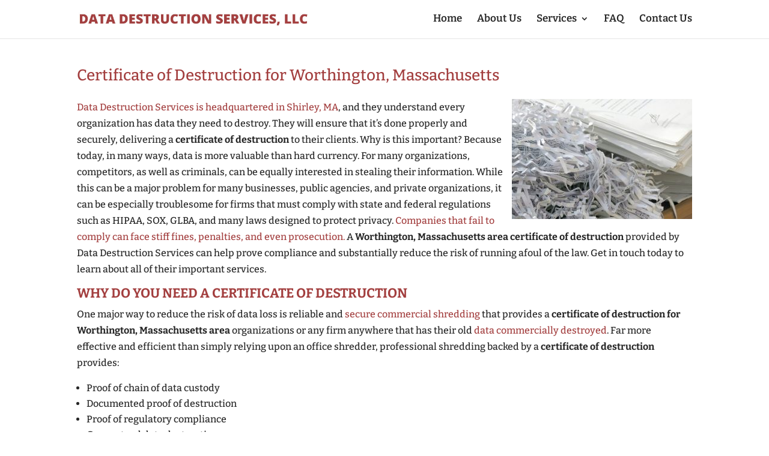

--- FILE ---
content_type: text/html; charset=utf-8
request_url: https://www.google.com/recaptcha/api2/anchor?ar=1&k=6LcXNn0UAAAAACrHzun1AWEeDS0rtdvSzrSDbwH9&co=aHR0cHM6Ly93d3cuZGRzaHJlZGRpbmcuY29tOjQ0Mw..&hl=en&v=PoyoqOPhxBO7pBk68S4YbpHZ&theme=light&size=normal&anchor-ms=20000&execute-ms=30000&cb=gxae8hm9ugnm
body_size: 49520
content:
<!DOCTYPE HTML><html dir="ltr" lang="en"><head><meta http-equiv="Content-Type" content="text/html; charset=UTF-8">
<meta http-equiv="X-UA-Compatible" content="IE=edge">
<title>reCAPTCHA</title>
<style type="text/css">
/* cyrillic-ext */
@font-face {
  font-family: 'Roboto';
  font-style: normal;
  font-weight: 400;
  font-stretch: 100%;
  src: url(//fonts.gstatic.com/s/roboto/v48/KFO7CnqEu92Fr1ME7kSn66aGLdTylUAMa3GUBHMdazTgWw.woff2) format('woff2');
  unicode-range: U+0460-052F, U+1C80-1C8A, U+20B4, U+2DE0-2DFF, U+A640-A69F, U+FE2E-FE2F;
}
/* cyrillic */
@font-face {
  font-family: 'Roboto';
  font-style: normal;
  font-weight: 400;
  font-stretch: 100%;
  src: url(//fonts.gstatic.com/s/roboto/v48/KFO7CnqEu92Fr1ME7kSn66aGLdTylUAMa3iUBHMdazTgWw.woff2) format('woff2');
  unicode-range: U+0301, U+0400-045F, U+0490-0491, U+04B0-04B1, U+2116;
}
/* greek-ext */
@font-face {
  font-family: 'Roboto';
  font-style: normal;
  font-weight: 400;
  font-stretch: 100%;
  src: url(//fonts.gstatic.com/s/roboto/v48/KFO7CnqEu92Fr1ME7kSn66aGLdTylUAMa3CUBHMdazTgWw.woff2) format('woff2');
  unicode-range: U+1F00-1FFF;
}
/* greek */
@font-face {
  font-family: 'Roboto';
  font-style: normal;
  font-weight: 400;
  font-stretch: 100%;
  src: url(//fonts.gstatic.com/s/roboto/v48/KFO7CnqEu92Fr1ME7kSn66aGLdTylUAMa3-UBHMdazTgWw.woff2) format('woff2');
  unicode-range: U+0370-0377, U+037A-037F, U+0384-038A, U+038C, U+038E-03A1, U+03A3-03FF;
}
/* math */
@font-face {
  font-family: 'Roboto';
  font-style: normal;
  font-weight: 400;
  font-stretch: 100%;
  src: url(//fonts.gstatic.com/s/roboto/v48/KFO7CnqEu92Fr1ME7kSn66aGLdTylUAMawCUBHMdazTgWw.woff2) format('woff2');
  unicode-range: U+0302-0303, U+0305, U+0307-0308, U+0310, U+0312, U+0315, U+031A, U+0326-0327, U+032C, U+032F-0330, U+0332-0333, U+0338, U+033A, U+0346, U+034D, U+0391-03A1, U+03A3-03A9, U+03B1-03C9, U+03D1, U+03D5-03D6, U+03F0-03F1, U+03F4-03F5, U+2016-2017, U+2034-2038, U+203C, U+2040, U+2043, U+2047, U+2050, U+2057, U+205F, U+2070-2071, U+2074-208E, U+2090-209C, U+20D0-20DC, U+20E1, U+20E5-20EF, U+2100-2112, U+2114-2115, U+2117-2121, U+2123-214F, U+2190, U+2192, U+2194-21AE, U+21B0-21E5, U+21F1-21F2, U+21F4-2211, U+2213-2214, U+2216-22FF, U+2308-230B, U+2310, U+2319, U+231C-2321, U+2336-237A, U+237C, U+2395, U+239B-23B7, U+23D0, U+23DC-23E1, U+2474-2475, U+25AF, U+25B3, U+25B7, U+25BD, U+25C1, U+25CA, U+25CC, U+25FB, U+266D-266F, U+27C0-27FF, U+2900-2AFF, U+2B0E-2B11, U+2B30-2B4C, U+2BFE, U+3030, U+FF5B, U+FF5D, U+1D400-1D7FF, U+1EE00-1EEFF;
}
/* symbols */
@font-face {
  font-family: 'Roboto';
  font-style: normal;
  font-weight: 400;
  font-stretch: 100%;
  src: url(//fonts.gstatic.com/s/roboto/v48/KFO7CnqEu92Fr1ME7kSn66aGLdTylUAMaxKUBHMdazTgWw.woff2) format('woff2');
  unicode-range: U+0001-000C, U+000E-001F, U+007F-009F, U+20DD-20E0, U+20E2-20E4, U+2150-218F, U+2190, U+2192, U+2194-2199, U+21AF, U+21E6-21F0, U+21F3, U+2218-2219, U+2299, U+22C4-22C6, U+2300-243F, U+2440-244A, U+2460-24FF, U+25A0-27BF, U+2800-28FF, U+2921-2922, U+2981, U+29BF, U+29EB, U+2B00-2BFF, U+4DC0-4DFF, U+FFF9-FFFB, U+10140-1018E, U+10190-1019C, U+101A0, U+101D0-101FD, U+102E0-102FB, U+10E60-10E7E, U+1D2C0-1D2D3, U+1D2E0-1D37F, U+1F000-1F0FF, U+1F100-1F1AD, U+1F1E6-1F1FF, U+1F30D-1F30F, U+1F315, U+1F31C, U+1F31E, U+1F320-1F32C, U+1F336, U+1F378, U+1F37D, U+1F382, U+1F393-1F39F, U+1F3A7-1F3A8, U+1F3AC-1F3AF, U+1F3C2, U+1F3C4-1F3C6, U+1F3CA-1F3CE, U+1F3D4-1F3E0, U+1F3ED, U+1F3F1-1F3F3, U+1F3F5-1F3F7, U+1F408, U+1F415, U+1F41F, U+1F426, U+1F43F, U+1F441-1F442, U+1F444, U+1F446-1F449, U+1F44C-1F44E, U+1F453, U+1F46A, U+1F47D, U+1F4A3, U+1F4B0, U+1F4B3, U+1F4B9, U+1F4BB, U+1F4BF, U+1F4C8-1F4CB, U+1F4D6, U+1F4DA, U+1F4DF, U+1F4E3-1F4E6, U+1F4EA-1F4ED, U+1F4F7, U+1F4F9-1F4FB, U+1F4FD-1F4FE, U+1F503, U+1F507-1F50B, U+1F50D, U+1F512-1F513, U+1F53E-1F54A, U+1F54F-1F5FA, U+1F610, U+1F650-1F67F, U+1F687, U+1F68D, U+1F691, U+1F694, U+1F698, U+1F6AD, U+1F6B2, U+1F6B9-1F6BA, U+1F6BC, U+1F6C6-1F6CF, U+1F6D3-1F6D7, U+1F6E0-1F6EA, U+1F6F0-1F6F3, U+1F6F7-1F6FC, U+1F700-1F7FF, U+1F800-1F80B, U+1F810-1F847, U+1F850-1F859, U+1F860-1F887, U+1F890-1F8AD, U+1F8B0-1F8BB, U+1F8C0-1F8C1, U+1F900-1F90B, U+1F93B, U+1F946, U+1F984, U+1F996, U+1F9E9, U+1FA00-1FA6F, U+1FA70-1FA7C, U+1FA80-1FA89, U+1FA8F-1FAC6, U+1FACE-1FADC, U+1FADF-1FAE9, U+1FAF0-1FAF8, U+1FB00-1FBFF;
}
/* vietnamese */
@font-face {
  font-family: 'Roboto';
  font-style: normal;
  font-weight: 400;
  font-stretch: 100%;
  src: url(//fonts.gstatic.com/s/roboto/v48/KFO7CnqEu92Fr1ME7kSn66aGLdTylUAMa3OUBHMdazTgWw.woff2) format('woff2');
  unicode-range: U+0102-0103, U+0110-0111, U+0128-0129, U+0168-0169, U+01A0-01A1, U+01AF-01B0, U+0300-0301, U+0303-0304, U+0308-0309, U+0323, U+0329, U+1EA0-1EF9, U+20AB;
}
/* latin-ext */
@font-face {
  font-family: 'Roboto';
  font-style: normal;
  font-weight: 400;
  font-stretch: 100%;
  src: url(//fonts.gstatic.com/s/roboto/v48/KFO7CnqEu92Fr1ME7kSn66aGLdTylUAMa3KUBHMdazTgWw.woff2) format('woff2');
  unicode-range: U+0100-02BA, U+02BD-02C5, U+02C7-02CC, U+02CE-02D7, U+02DD-02FF, U+0304, U+0308, U+0329, U+1D00-1DBF, U+1E00-1E9F, U+1EF2-1EFF, U+2020, U+20A0-20AB, U+20AD-20C0, U+2113, U+2C60-2C7F, U+A720-A7FF;
}
/* latin */
@font-face {
  font-family: 'Roboto';
  font-style: normal;
  font-weight: 400;
  font-stretch: 100%;
  src: url(//fonts.gstatic.com/s/roboto/v48/KFO7CnqEu92Fr1ME7kSn66aGLdTylUAMa3yUBHMdazQ.woff2) format('woff2');
  unicode-range: U+0000-00FF, U+0131, U+0152-0153, U+02BB-02BC, U+02C6, U+02DA, U+02DC, U+0304, U+0308, U+0329, U+2000-206F, U+20AC, U+2122, U+2191, U+2193, U+2212, U+2215, U+FEFF, U+FFFD;
}
/* cyrillic-ext */
@font-face {
  font-family: 'Roboto';
  font-style: normal;
  font-weight: 500;
  font-stretch: 100%;
  src: url(//fonts.gstatic.com/s/roboto/v48/KFO7CnqEu92Fr1ME7kSn66aGLdTylUAMa3GUBHMdazTgWw.woff2) format('woff2');
  unicode-range: U+0460-052F, U+1C80-1C8A, U+20B4, U+2DE0-2DFF, U+A640-A69F, U+FE2E-FE2F;
}
/* cyrillic */
@font-face {
  font-family: 'Roboto';
  font-style: normal;
  font-weight: 500;
  font-stretch: 100%;
  src: url(//fonts.gstatic.com/s/roboto/v48/KFO7CnqEu92Fr1ME7kSn66aGLdTylUAMa3iUBHMdazTgWw.woff2) format('woff2');
  unicode-range: U+0301, U+0400-045F, U+0490-0491, U+04B0-04B1, U+2116;
}
/* greek-ext */
@font-face {
  font-family: 'Roboto';
  font-style: normal;
  font-weight: 500;
  font-stretch: 100%;
  src: url(//fonts.gstatic.com/s/roboto/v48/KFO7CnqEu92Fr1ME7kSn66aGLdTylUAMa3CUBHMdazTgWw.woff2) format('woff2');
  unicode-range: U+1F00-1FFF;
}
/* greek */
@font-face {
  font-family: 'Roboto';
  font-style: normal;
  font-weight: 500;
  font-stretch: 100%;
  src: url(//fonts.gstatic.com/s/roboto/v48/KFO7CnqEu92Fr1ME7kSn66aGLdTylUAMa3-UBHMdazTgWw.woff2) format('woff2');
  unicode-range: U+0370-0377, U+037A-037F, U+0384-038A, U+038C, U+038E-03A1, U+03A3-03FF;
}
/* math */
@font-face {
  font-family: 'Roboto';
  font-style: normal;
  font-weight: 500;
  font-stretch: 100%;
  src: url(//fonts.gstatic.com/s/roboto/v48/KFO7CnqEu92Fr1ME7kSn66aGLdTylUAMawCUBHMdazTgWw.woff2) format('woff2');
  unicode-range: U+0302-0303, U+0305, U+0307-0308, U+0310, U+0312, U+0315, U+031A, U+0326-0327, U+032C, U+032F-0330, U+0332-0333, U+0338, U+033A, U+0346, U+034D, U+0391-03A1, U+03A3-03A9, U+03B1-03C9, U+03D1, U+03D5-03D6, U+03F0-03F1, U+03F4-03F5, U+2016-2017, U+2034-2038, U+203C, U+2040, U+2043, U+2047, U+2050, U+2057, U+205F, U+2070-2071, U+2074-208E, U+2090-209C, U+20D0-20DC, U+20E1, U+20E5-20EF, U+2100-2112, U+2114-2115, U+2117-2121, U+2123-214F, U+2190, U+2192, U+2194-21AE, U+21B0-21E5, U+21F1-21F2, U+21F4-2211, U+2213-2214, U+2216-22FF, U+2308-230B, U+2310, U+2319, U+231C-2321, U+2336-237A, U+237C, U+2395, U+239B-23B7, U+23D0, U+23DC-23E1, U+2474-2475, U+25AF, U+25B3, U+25B7, U+25BD, U+25C1, U+25CA, U+25CC, U+25FB, U+266D-266F, U+27C0-27FF, U+2900-2AFF, U+2B0E-2B11, U+2B30-2B4C, U+2BFE, U+3030, U+FF5B, U+FF5D, U+1D400-1D7FF, U+1EE00-1EEFF;
}
/* symbols */
@font-face {
  font-family: 'Roboto';
  font-style: normal;
  font-weight: 500;
  font-stretch: 100%;
  src: url(//fonts.gstatic.com/s/roboto/v48/KFO7CnqEu92Fr1ME7kSn66aGLdTylUAMaxKUBHMdazTgWw.woff2) format('woff2');
  unicode-range: U+0001-000C, U+000E-001F, U+007F-009F, U+20DD-20E0, U+20E2-20E4, U+2150-218F, U+2190, U+2192, U+2194-2199, U+21AF, U+21E6-21F0, U+21F3, U+2218-2219, U+2299, U+22C4-22C6, U+2300-243F, U+2440-244A, U+2460-24FF, U+25A0-27BF, U+2800-28FF, U+2921-2922, U+2981, U+29BF, U+29EB, U+2B00-2BFF, U+4DC0-4DFF, U+FFF9-FFFB, U+10140-1018E, U+10190-1019C, U+101A0, U+101D0-101FD, U+102E0-102FB, U+10E60-10E7E, U+1D2C0-1D2D3, U+1D2E0-1D37F, U+1F000-1F0FF, U+1F100-1F1AD, U+1F1E6-1F1FF, U+1F30D-1F30F, U+1F315, U+1F31C, U+1F31E, U+1F320-1F32C, U+1F336, U+1F378, U+1F37D, U+1F382, U+1F393-1F39F, U+1F3A7-1F3A8, U+1F3AC-1F3AF, U+1F3C2, U+1F3C4-1F3C6, U+1F3CA-1F3CE, U+1F3D4-1F3E0, U+1F3ED, U+1F3F1-1F3F3, U+1F3F5-1F3F7, U+1F408, U+1F415, U+1F41F, U+1F426, U+1F43F, U+1F441-1F442, U+1F444, U+1F446-1F449, U+1F44C-1F44E, U+1F453, U+1F46A, U+1F47D, U+1F4A3, U+1F4B0, U+1F4B3, U+1F4B9, U+1F4BB, U+1F4BF, U+1F4C8-1F4CB, U+1F4D6, U+1F4DA, U+1F4DF, U+1F4E3-1F4E6, U+1F4EA-1F4ED, U+1F4F7, U+1F4F9-1F4FB, U+1F4FD-1F4FE, U+1F503, U+1F507-1F50B, U+1F50D, U+1F512-1F513, U+1F53E-1F54A, U+1F54F-1F5FA, U+1F610, U+1F650-1F67F, U+1F687, U+1F68D, U+1F691, U+1F694, U+1F698, U+1F6AD, U+1F6B2, U+1F6B9-1F6BA, U+1F6BC, U+1F6C6-1F6CF, U+1F6D3-1F6D7, U+1F6E0-1F6EA, U+1F6F0-1F6F3, U+1F6F7-1F6FC, U+1F700-1F7FF, U+1F800-1F80B, U+1F810-1F847, U+1F850-1F859, U+1F860-1F887, U+1F890-1F8AD, U+1F8B0-1F8BB, U+1F8C0-1F8C1, U+1F900-1F90B, U+1F93B, U+1F946, U+1F984, U+1F996, U+1F9E9, U+1FA00-1FA6F, U+1FA70-1FA7C, U+1FA80-1FA89, U+1FA8F-1FAC6, U+1FACE-1FADC, U+1FADF-1FAE9, U+1FAF0-1FAF8, U+1FB00-1FBFF;
}
/* vietnamese */
@font-face {
  font-family: 'Roboto';
  font-style: normal;
  font-weight: 500;
  font-stretch: 100%;
  src: url(//fonts.gstatic.com/s/roboto/v48/KFO7CnqEu92Fr1ME7kSn66aGLdTylUAMa3OUBHMdazTgWw.woff2) format('woff2');
  unicode-range: U+0102-0103, U+0110-0111, U+0128-0129, U+0168-0169, U+01A0-01A1, U+01AF-01B0, U+0300-0301, U+0303-0304, U+0308-0309, U+0323, U+0329, U+1EA0-1EF9, U+20AB;
}
/* latin-ext */
@font-face {
  font-family: 'Roboto';
  font-style: normal;
  font-weight: 500;
  font-stretch: 100%;
  src: url(//fonts.gstatic.com/s/roboto/v48/KFO7CnqEu92Fr1ME7kSn66aGLdTylUAMa3KUBHMdazTgWw.woff2) format('woff2');
  unicode-range: U+0100-02BA, U+02BD-02C5, U+02C7-02CC, U+02CE-02D7, U+02DD-02FF, U+0304, U+0308, U+0329, U+1D00-1DBF, U+1E00-1E9F, U+1EF2-1EFF, U+2020, U+20A0-20AB, U+20AD-20C0, U+2113, U+2C60-2C7F, U+A720-A7FF;
}
/* latin */
@font-face {
  font-family: 'Roboto';
  font-style: normal;
  font-weight: 500;
  font-stretch: 100%;
  src: url(//fonts.gstatic.com/s/roboto/v48/KFO7CnqEu92Fr1ME7kSn66aGLdTylUAMa3yUBHMdazQ.woff2) format('woff2');
  unicode-range: U+0000-00FF, U+0131, U+0152-0153, U+02BB-02BC, U+02C6, U+02DA, U+02DC, U+0304, U+0308, U+0329, U+2000-206F, U+20AC, U+2122, U+2191, U+2193, U+2212, U+2215, U+FEFF, U+FFFD;
}
/* cyrillic-ext */
@font-face {
  font-family: 'Roboto';
  font-style: normal;
  font-weight: 900;
  font-stretch: 100%;
  src: url(//fonts.gstatic.com/s/roboto/v48/KFO7CnqEu92Fr1ME7kSn66aGLdTylUAMa3GUBHMdazTgWw.woff2) format('woff2');
  unicode-range: U+0460-052F, U+1C80-1C8A, U+20B4, U+2DE0-2DFF, U+A640-A69F, U+FE2E-FE2F;
}
/* cyrillic */
@font-face {
  font-family: 'Roboto';
  font-style: normal;
  font-weight: 900;
  font-stretch: 100%;
  src: url(//fonts.gstatic.com/s/roboto/v48/KFO7CnqEu92Fr1ME7kSn66aGLdTylUAMa3iUBHMdazTgWw.woff2) format('woff2');
  unicode-range: U+0301, U+0400-045F, U+0490-0491, U+04B0-04B1, U+2116;
}
/* greek-ext */
@font-face {
  font-family: 'Roboto';
  font-style: normal;
  font-weight: 900;
  font-stretch: 100%;
  src: url(//fonts.gstatic.com/s/roboto/v48/KFO7CnqEu92Fr1ME7kSn66aGLdTylUAMa3CUBHMdazTgWw.woff2) format('woff2');
  unicode-range: U+1F00-1FFF;
}
/* greek */
@font-face {
  font-family: 'Roboto';
  font-style: normal;
  font-weight: 900;
  font-stretch: 100%;
  src: url(//fonts.gstatic.com/s/roboto/v48/KFO7CnqEu92Fr1ME7kSn66aGLdTylUAMa3-UBHMdazTgWw.woff2) format('woff2');
  unicode-range: U+0370-0377, U+037A-037F, U+0384-038A, U+038C, U+038E-03A1, U+03A3-03FF;
}
/* math */
@font-face {
  font-family: 'Roboto';
  font-style: normal;
  font-weight: 900;
  font-stretch: 100%;
  src: url(//fonts.gstatic.com/s/roboto/v48/KFO7CnqEu92Fr1ME7kSn66aGLdTylUAMawCUBHMdazTgWw.woff2) format('woff2');
  unicode-range: U+0302-0303, U+0305, U+0307-0308, U+0310, U+0312, U+0315, U+031A, U+0326-0327, U+032C, U+032F-0330, U+0332-0333, U+0338, U+033A, U+0346, U+034D, U+0391-03A1, U+03A3-03A9, U+03B1-03C9, U+03D1, U+03D5-03D6, U+03F0-03F1, U+03F4-03F5, U+2016-2017, U+2034-2038, U+203C, U+2040, U+2043, U+2047, U+2050, U+2057, U+205F, U+2070-2071, U+2074-208E, U+2090-209C, U+20D0-20DC, U+20E1, U+20E5-20EF, U+2100-2112, U+2114-2115, U+2117-2121, U+2123-214F, U+2190, U+2192, U+2194-21AE, U+21B0-21E5, U+21F1-21F2, U+21F4-2211, U+2213-2214, U+2216-22FF, U+2308-230B, U+2310, U+2319, U+231C-2321, U+2336-237A, U+237C, U+2395, U+239B-23B7, U+23D0, U+23DC-23E1, U+2474-2475, U+25AF, U+25B3, U+25B7, U+25BD, U+25C1, U+25CA, U+25CC, U+25FB, U+266D-266F, U+27C0-27FF, U+2900-2AFF, U+2B0E-2B11, U+2B30-2B4C, U+2BFE, U+3030, U+FF5B, U+FF5D, U+1D400-1D7FF, U+1EE00-1EEFF;
}
/* symbols */
@font-face {
  font-family: 'Roboto';
  font-style: normal;
  font-weight: 900;
  font-stretch: 100%;
  src: url(//fonts.gstatic.com/s/roboto/v48/KFO7CnqEu92Fr1ME7kSn66aGLdTylUAMaxKUBHMdazTgWw.woff2) format('woff2');
  unicode-range: U+0001-000C, U+000E-001F, U+007F-009F, U+20DD-20E0, U+20E2-20E4, U+2150-218F, U+2190, U+2192, U+2194-2199, U+21AF, U+21E6-21F0, U+21F3, U+2218-2219, U+2299, U+22C4-22C6, U+2300-243F, U+2440-244A, U+2460-24FF, U+25A0-27BF, U+2800-28FF, U+2921-2922, U+2981, U+29BF, U+29EB, U+2B00-2BFF, U+4DC0-4DFF, U+FFF9-FFFB, U+10140-1018E, U+10190-1019C, U+101A0, U+101D0-101FD, U+102E0-102FB, U+10E60-10E7E, U+1D2C0-1D2D3, U+1D2E0-1D37F, U+1F000-1F0FF, U+1F100-1F1AD, U+1F1E6-1F1FF, U+1F30D-1F30F, U+1F315, U+1F31C, U+1F31E, U+1F320-1F32C, U+1F336, U+1F378, U+1F37D, U+1F382, U+1F393-1F39F, U+1F3A7-1F3A8, U+1F3AC-1F3AF, U+1F3C2, U+1F3C4-1F3C6, U+1F3CA-1F3CE, U+1F3D4-1F3E0, U+1F3ED, U+1F3F1-1F3F3, U+1F3F5-1F3F7, U+1F408, U+1F415, U+1F41F, U+1F426, U+1F43F, U+1F441-1F442, U+1F444, U+1F446-1F449, U+1F44C-1F44E, U+1F453, U+1F46A, U+1F47D, U+1F4A3, U+1F4B0, U+1F4B3, U+1F4B9, U+1F4BB, U+1F4BF, U+1F4C8-1F4CB, U+1F4D6, U+1F4DA, U+1F4DF, U+1F4E3-1F4E6, U+1F4EA-1F4ED, U+1F4F7, U+1F4F9-1F4FB, U+1F4FD-1F4FE, U+1F503, U+1F507-1F50B, U+1F50D, U+1F512-1F513, U+1F53E-1F54A, U+1F54F-1F5FA, U+1F610, U+1F650-1F67F, U+1F687, U+1F68D, U+1F691, U+1F694, U+1F698, U+1F6AD, U+1F6B2, U+1F6B9-1F6BA, U+1F6BC, U+1F6C6-1F6CF, U+1F6D3-1F6D7, U+1F6E0-1F6EA, U+1F6F0-1F6F3, U+1F6F7-1F6FC, U+1F700-1F7FF, U+1F800-1F80B, U+1F810-1F847, U+1F850-1F859, U+1F860-1F887, U+1F890-1F8AD, U+1F8B0-1F8BB, U+1F8C0-1F8C1, U+1F900-1F90B, U+1F93B, U+1F946, U+1F984, U+1F996, U+1F9E9, U+1FA00-1FA6F, U+1FA70-1FA7C, U+1FA80-1FA89, U+1FA8F-1FAC6, U+1FACE-1FADC, U+1FADF-1FAE9, U+1FAF0-1FAF8, U+1FB00-1FBFF;
}
/* vietnamese */
@font-face {
  font-family: 'Roboto';
  font-style: normal;
  font-weight: 900;
  font-stretch: 100%;
  src: url(//fonts.gstatic.com/s/roboto/v48/KFO7CnqEu92Fr1ME7kSn66aGLdTylUAMa3OUBHMdazTgWw.woff2) format('woff2');
  unicode-range: U+0102-0103, U+0110-0111, U+0128-0129, U+0168-0169, U+01A0-01A1, U+01AF-01B0, U+0300-0301, U+0303-0304, U+0308-0309, U+0323, U+0329, U+1EA0-1EF9, U+20AB;
}
/* latin-ext */
@font-face {
  font-family: 'Roboto';
  font-style: normal;
  font-weight: 900;
  font-stretch: 100%;
  src: url(//fonts.gstatic.com/s/roboto/v48/KFO7CnqEu92Fr1ME7kSn66aGLdTylUAMa3KUBHMdazTgWw.woff2) format('woff2');
  unicode-range: U+0100-02BA, U+02BD-02C5, U+02C7-02CC, U+02CE-02D7, U+02DD-02FF, U+0304, U+0308, U+0329, U+1D00-1DBF, U+1E00-1E9F, U+1EF2-1EFF, U+2020, U+20A0-20AB, U+20AD-20C0, U+2113, U+2C60-2C7F, U+A720-A7FF;
}
/* latin */
@font-face {
  font-family: 'Roboto';
  font-style: normal;
  font-weight: 900;
  font-stretch: 100%;
  src: url(//fonts.gstatic.com/s/roboto/v48/KFO7CnqEu92Fr1ME7kSn66aGLdTylUAMa3yUBHMdazQ.woff2) format('woff2');
  unicode-range: U+0000-00FF, U+0131, U+0152-0153, U+02BB-02BC, U+02C6, U+02DA, U+02DC, U+0304, U+0308, U+0329, U+2000-206F, U+20AC, U+2122, U+2191, U+2193, U+2212, U+2215, U+FEFF, U+FFFD;
}

</style>
<link rel="stylesheet" type="text/css" href="https://www.gstatic.com/recaptcha/releases/PoyoqOPhxBO7pBk68S4YbpHZ/styles__ltr.css">
<script nonce="86Xvc08CdL45vRoEgWHX2g" type="text/javascript">window['__recaptcha_api'] = 'https://www.google.com/recaptcha/api2/';</script>
<script type="text/javascript" src="https://www.gstatic.com/recaptcha/releases/PoyoqOPhxBO7pBk68S4YbpHZ/recaptcha__en.js" nonce="86Xvc08CdL45vRoEgWHX2g">
      
    </script></head>
<body><div id="rc-anchor-alert" class="rc-anchor-alert"></div>
<input type="hidden" id="recaptcha-token" value="[base64]">
<script type="text/javascript" nonce="86Xvc08CdL45vRoEgWHX2g">
      recaptcha.anchor.Main.init("[\x22ainput\x22,[\x22bgdata\x22,\x22\x22,\[base64]/[base64]/[base64]/KE4oMTI0LHYsdi5HKSxMWihsLHYpKTpOKDEyNCx2LGwpLFYpLHYpLFQpKSxGKDE3MSx2KX0scjc9ZnVuY3Rpb24obCl7cmV0dXJuIGx9LEM9ZnVuY3Rpb24obCxWLHYpe04odixsLFYpLFZbYWtdPTI3OTZ9LG49ZnVuY3Rpb24obCxWKXtWLlg9KChWLlg/[base64]/[base64]/[base64]/[base64]/[base64]/[base64]/[base64]/[base64]/[base64]/[base64]/[base64]\\u003d\x22,\[base64]\\u003d\\u003d\x22,\x22wpPCkcODw59iKDJjwpPDmcKEeQBteWHDsMOMwo7Dgy5/LcK/woDDt8O4wrjCkcKuLwjDk3bDrsOTKsOYw7hsT2E6YSfDj1pxwpLDlWpwS8OtwozCicOaQDsRwpc2wp/[base64]/w6JsY8K0IwDCj8OuB8KtwprDo8OQwqgBfX/[base64]/BUDDpMKBUcOhw5HDqjHDmnd1Z3rDgCwNbVAgw5HDnRnDoQHDo1bCrsO8wpvDp8OqBsOwHcO8wpZkeVtecsKlw7jCv8K6cMOHM1xaOMOPw7t/w7LDsmx/woDDq8OgwrY+wqtww5PCijbDjE7Dg1zCo8KCYcKWWix0wpHDk0LDiAkkcm/CnCzCoMOIwr7Do8O6QXpswojDl8KpYWvCrsOjw7llw4FSdcKXP8OMK8KVwotOT8OEw7Jow5HDv1VNAg16EcOvw6duLsOaTwI8O3olTMKhYsOtwrESw542wpNbXcOWKMKACsOGS0/Cqi1Zw4Z1w6/[base64]/[base64]/[base64]/CssOOfsOWJxgEw5vCggjDgEbDncKGw7PDrcOgXDhwFsOaw5ZSFmdSwr3DhQNAR8Kkw4nCosKyN0vDtxpCSQXChwfDvcKjwqzCvgDCisKkw6rCs3bCqx3DrFwdfMORGm8UG0XDgAsGbTQswrnCucOmKE1tMRvCksOAwqcLLTUSdh/CtMOCwp/Dr8O0wofCjAPCocO8w4/CiAtjw5nDpsK5w4bCuMOUCSHCnMKUwoZ2w6Y9wp3Ch8OKw79pw7VYbwNiCMKzRx/DhhjDm8OmfcOraMKVwo/Di8K/K8ORw4kfDcO4CB/Cpnomwpd7VcOmW8KKVEkYw4QzOcKgIljDgMKSJC3DnsKjUsKlVW3ChFhxBizCjBrCp1hrL8OuIXh6w53DshDCsMOmwosdw71kwq/DocOUw4UBcWbDoMKRwofDjHbDgsKmfMKdw77CjUXCll3DnsOtw47DljdMHsKEHyvCuxPDicO4w5vDuToDdkbCrFbDqMOrIsOuw6DDsAbDpnfDnCh6w5LCk8KQenfCiR8BYlfDrMO0U8OvJn3DuW7DtsKNAMKoNsOjwo/DlXV5w6TDkMKbKXQSw77DtCTDqEt6wo1xwoDDkkNSES/CiDjCuAIcF1DDvifDt3/CtwLDsQ0lOQhpPmzDry0+F1w+w7Vge8OncXM/bWjDn2dbwp17U8OadcOSYlpfQcO7wrTCq0tFcMK6csObQ8Odw48Bw49twqrCjEAMwrF1wq3DlwXCmsOgI1LCgQEVw7LCjsO/w7dhw4xXw4JINMKiwqxrw6bDrWHDvW8VSjdMwp7CqMKPZ8OyT8OxRsO+w6nCgUrCgEjCosK4elguUHnDqWdKGsKVVCYfD8KvB8KMQW8/MiAocsKfw5cIw49Sw6XDq8KPEsOswrElw6nDkmBAw71tccKywowqTVkfw71IV8Osw7B1LMKpwpDDlcOzw5Eqwo0Rw5hYcWg+NsO/wpYUNsKowqTDi8Kyw51OJsKMJxsnwpwVesKVw4/[base64]/[base64]/CtsOhwr0lw60BGsOhwrRlBWYqw5ByMsOBwo1Cw7NDH242wpUcPwjDp8O9Az0PwrvDvSzDo8KawpHCjcKZwovDr8KcMsKsXcOKwpcmIxlYciXCksKZE8OsT8K2c8Ktwr/[base64]/[base64]/CnSIxw4xFwrvDvHp+PsObczbDtcKIwqV2exd7VsKTwoo7w4LCh8OMw6Y2wp7Dmhlrw6tiBcO6WsO2w4lqw4PDtcK5wqzCnkJpPiHDhlJWMMOOw4XDrEgnI8K5NMOvw77DnmNILhrDhsKmIR3CgTB7FsOKw5PDosOFaBLDuGvCgcO/FcKsATnDpcO0MMOJw4bDpxtNwoPCgsOFasKuesOIwrnDoXBQREPDtg3CtU1yw6QBw47CucKrAcKWesKcwoBBN29twp/CscKqw6XCnsOcwq8jKRxtKMOwA8OjwpZod1xdwqxiw7zDmsOmw4sxwpvCtFdhwojCqEATwpTDnMKNPiXDl8OwwrMXw7fDjjLCkknDusKbw5Zrw4nCjEfDm8Otw5ULWcOdVW/Dv8Kww59FA8KPO8KlwoZLw687E8Obwolxw6wPDB7CiwsSwrxQRALCmgtlN1vCpSjCu2AxwqM9w4/Dk39KecOdesK3RDzCpMK5w7fCsFRcw5bDjsO1DMOudsK2eEYxw7XDucKnRMKiw6c9wq8uwr/[base64]/wqg+UMKqAX9wWcOuw7PClMOPw5PCvyHDg8Kewq3DkWbDiWvDthHDj8K8DmHDhRTDjCrCrwY8wpZYwqk1wrXCjT5Ewr7CnXgIw73Dnz/CpXLCsAHDkcK3w5ssw4bDqMKGFA3CgmvDnhlMD3nDosKAwqnCv8OhEcKEw7chwqjDogE1w7nCmEpFbsKqw73ChMKuAsKDw4E7wp7DqcK8Y8OfwpzDvwHDhsKNZVh5ChNRw6HCqBrDkMKzwrRrw5/[base64]/w6TDnsOMWQkYDcONC8OxwrfDp8K/[base64]/[base64]/Y8OIwqPCj1fCp8KLwpspf8OBGcK+wpgGCsKbQ8O3wrTDvAIWwpsFFTfDh8OTQ8O8OsOYwoV/[base64]/w6jDviIXI0Y0CsOSLlzCpsOvw5sLIMOmwqYyEGA6w5/Dv8OxwrHDscKIFsKZw4ExdMKVwofDhTDCg8KOCMK4w6Isw6XDrhZ1cj7CpcKrFFRPQcONJBlCBB3DoD/CtsOvw53DrlchGyVqFQbDicKeRsKQVGkFwpELd8Kaw5lYV8O9AcOiw4VyHlNTwr7DssO6eBrDsMKAw7N2w4nDusK0w7nDmEXDuMKwwrdDMcOjZVLCrsO9w57DjB95I8OIw4V/wobDsx4Lw4HDqMK0wo7DosKrw5s+w6vDhMOfwp1GXh8bNktjSgTCjmZROEgsRwY2w6Y9w45MXsOZw6EsZyXCo8OzQsK1wrVFwp4qwqPDs8KfXQd1dlTDmEI3wpDDsz1ew7jDvcO8E8K4MjjCq8OxSGTCrDUgYB/[base64]/CpyhUwpXDssOeV8OXwpZWPMKIwozDp8Ovw7fDgiLCtMKcw4hfREnDh8KZRMKJHsKuTSlJNjNdA3DCgsK4w7TDoj7DjMKjwrVPYMO/wp1oFcKxdsOsbsO+LHDCsinDoMKQNm3CgMKPAEo1esKzKFJrQMOyWwvCsMKzwo02w7bCjMKpwpUswqguwq3DqXvDgUTCssKHesKGPR/DjMKwLVrDp8OuI8Kew6MRw5g5UmItwrkkZjXDnMKlw7LDjgBfwqR3McKZE8KMasOCwrssVXBzw6zCkMK8R8KtwqLCqcOBRBBWacK4wqTDq8K/w5DDh8K/SnbDlMOcw63DsxDDsBPDnVYdCi/CmcOVwpIUXcKww7xdI8OLdcOPw6gxSWPCmlvCi0HDiEfDhsOaHinDvQoyw4LDnzTCosKLMUNew5rCnsOtw70rw4UqFlJfaAVtDMOJw74Ew5UQw6nCuQ1Pw6g/[base64]/[base64]/DolJUwoJSwrDDtMK0w6bCmChrw5HChcOfCMK0w57CjMOJw4Y7VDcdHsO/VsOhJC9UwoQUL8Ovwq7DvTs0Bx/Ct8O/[base64]/w4cww57Doy7DhnleeRHCjUUIw5XDpGfDuMObdXjDnmpAwrB/Nl/Dg8K7w7BWwoXCjwsuJxoXwpwRXsOdAHXCt8Oow79rQMKQBcOkw6MOwrJzwpF5w6vCoMKtdTrDoTDCkcOhNMK6w4EKw6TCvMObw6zDgCrCtUfDiBcvOcKwwpYXwoQNw6NDZMO7dcONwr3DrsO3VDDCvX/DncK6wr3Dt07DssK8w51Zw7ZZwqkkw5hFWcOsAFvCmMONOEdpOsOgw7ACb0QNw6AuwrHCs09oXcOowoETw7JZLsOze8KMwrbDp8KnIlHCtyHClXjDqsK7cMK2w4NAGwrDsEfCpMONwr3DsMK/w5fCkW/CiMOiwo/DksOBwoLDr8O5W8Kje1QDFAvCqMOXw6PDikdWABJfE8OBAQZrw67DkWHDkcO6wpvCtMK6wqPDjEDDkVoWwqHCrCXDp15nw4jCsMKEPcK1w6rDjMOOw6c9woU2w7/Ctls8w6tww5FMP8KJw6HDssOAPcOtw4zCqwrDosKGw5HDncKZTFjClcONw782w5Brw4sHw70DwqPDglnChsKmw6/DgMKjw6LDqcONw7M2wovDoQvDrVoywrvDkCnChcOoBDBAVQ/Dh13Cpi8fBndhw7TCmcKMwoDDlcKHN8OyDQQkw75bwoZMw6jDncKMw4cXOcKgbEg/NMKgwrF1w7B8eV5twqxGEsOSw7Y9wpLCgMKtw6IZwo7DjcOnRMOGdcOqe8KVwo7DkcOewoQuWhECb28kE8Kcw7PCocKgwpPDucO6w5ZBwpc6FXBHUTTClGNTw7MiA8OBwrTCqwvCmMKxcB/CjcKpwpLDk8KgfsOOw7nDg8OCw7TCsGDCl2EQwqPCqcOLwp0Tw4cqw7jCn8Onw6AmfcO7M8OqbcOvw4/[base64]/fsKRw5bDp34mwq/ClcOAw51Xw7o/[base64]/w5nCisOwP8OyCARuwqnCjF/DisO8LgjCrcOAWk0ww6XCk13DgkfDsFsEw4Bdwrouw4ddwpbCnAPChAHDhyR1w5sQwrsBw4/DuMOIwrbDhsKkNm/Dj8OIQQ4tw6Z5wphFwrwLw6MpGC5ow5fDgsKSw6vCg8K4w4RoXnsvwoVjfwzCp8KnwrHDsMKgw6YfwowlGU5iMAVLfGQOw4hhwofCp8Kjw5XCvyLDs8Orw6vDsUY+woxOw5Ytw4rCiQLCnMKBw4rDpcKzw7vDpBhmb8K4bcKzw6d7QcKhwpPCjMOFYcO/asKdw73Cq1wkw793w6TDmMKBGMKxFWXDnMO+wpFVw5bDgcOww5nDvE4aw6rDtMObw4wpw7fCuV5swpUqD8OWwoTDgsKaOgXDjcOgwpRVZMOwZ8OewqDDhmvDghs+wonCjWdfw7Z1N8KOwr4WO8OvcsKBLWd3wpQzbMKQS8KPccOWe8KJUsKebCxowpZqwrTCg8Oew6/CrcOkH8OYbcKqUcKSwqPCmV4rA8O7LcKbCsKpwpM9w73DpWDDmiJdwoZXYH/DmHhXd03Ci8KuwqoCw4goFcO6L8KDwpPCqMOXDmfChsK3WsOyXDU4O8OILQBmA8O6w4Iew5nDiDbDtRrDmSNbL0Mse8KOwpzDg8KyZHvDkMKwMcO/OcOXwqLDhTh5bi1RwpDDnMOUwohDw6nDllHCsxHDtG4cwqDCkEzDmB7CnnYnw5MYCyZDwrPDjGjDvsKww4DCoHPDuMOkNsOyBMOgw4wdXG4Aw78xwrsyVjLDjHfCkXTDmzHCqw7CkcK2K8Oew6QmwpbDtXbDi8K/[base64]/DsMK8WDnDk8Ofw5kqJsK7w53DtcO5wrjCiMK3dsOZwqpUw6kbwrzCmsK0wpvDn8KXwrXDtcK/wpXCnHVWDxvClMO7RsKjAXhYwo5bwoHCpsK/w77DpQrChsKlwq/DkSp2C3BSI2zCoxDDpcOcwph8wpMcDMKVwrvClsOQw50pw4Zew4REwrdHwrtoJ8OVKsKAIcO/fcKcw7k1MsOucsO0wqPDkw7DiMOVEV7CnMOowp1JwrN6G2dZTA/DpH9Uw4fChcOCeHsBw5DCnTHDnhoXVsKtbBwoOWM2DcKGQ1NqAsOTAsO3emTCnMOIaS/Ci8Kowox7JlPCrcKzw6/Dhn7Dp3jDn2h7w5HCmcKAdMOsYsKkWWPDpMOCYcOIwoDCvRXCoQFLwr/CvsK3w6DCm2rCmR3Ds8O2LsK2QWF9McKvw6vDnsKjwpsvwpjCu8O8Z8Kaw69gwpgefhrDjcOvw7gFSjFPwqJdKzbCtiHCnCvCsTtxw7Q8fsKvwofDvDREwot2MjrDjTXCnMKGBUklw7ggScKtwrM3WsKfw5U3F07DoFXDoxpYwqjDtcKkwrQfw5hvd1/[base64]/AiUWw6Q5BnA9JW3CnBlawo/[base64]/Cvht5wpjCpsKhwrjCoS/[base64]/DusKsPxw0YcOCC04oSMOARWvDuMKQw57DgWJOKTY9w4XChcKaw7NvwqzDi2nCoTFRw73CoRV9wqkJTmYgb0fClcK2w5DCrsKDw5k/AHDCkCVRw4hPJcKjVsKWwprCuDENVBrCm3PDtGo3w4Yyw7zCqSZ5ajtQNMKTw41Ew6VQwpc7w7fDlgXCpRDCpsKUwqbDtwsBWcKQwpDDsTojacOHw4fDr8KTw73DnWXCukZJVsOkKMKEO8KUw5HCj8KCEw9bwrvCgsK/Y1opc8K9LjTCr0gywoBQcV9qMsONZUHDtW/CusOEL8KGdCbCikIuS8KuWsKjw5bCvQNMbsOuwqHCq8Kkw6LDnzpDw4xhMcOWw4sWA2fCozZTBDNCw4EUwq8qSMOTZWJLMMKRUWvCklA7VcKFw40MwqfClsKHSsKOw6zDkMKQwpoXPGTClcKywq/CjGHCkWoow5QSwq1Cw7rDgGnCjMOoQMKuw6BEScKHd8KAwoFeN8OkwrBLw4zDmsKIw4TCkRTCsGlRccO9w4MHHQzDg8KxOcOtWMKdRGwYa2/DqMOLaS8FWsO4cMKSw6xcO1vDuFtLV2d6w5wAw5J5CMOkZMKXw4zCsQTCml8qWFLDqWHDqsKkDcOuagAfwpd7VRfDglUkwoRqw6HDiMK4KhHChU/[base64]/Dp2DCnyrDnRduB8KBDsKBw7HDpcK2w6HCuMKuSsKvw7bCiWXDv2fDiAw/wpo6w75vwpsrAcKCw7HCjcOWJ8KSw7/CpDDDpcKAS8Oow4rCisOIw5jCtcK6w6Vlwp4zwoB2RTfCr1LDmnouYMKKScKjbsKhw6fDgz1jw7ILcxTCiEQbw6I2NSnCmMKqwrvDocKmwrLDk1NDw6HCmsKVIMOXw414w4QrK8KTw4ttJsKHwrPDulTCv8K/w73CpRETEMKfw59OFXLDvMKxFwbDqsObAUEuIHnDkk/Cj2JSw5Y9QcK/CMOJw4PCvcKPLxbCp8OPwp3Cm8KlwoZuwqJCcMKow4nCgsKFw6rChULCqcOfeDJ5QC7DhMOFwqJ/[base64]/CmcKqesKZKkdCWlpvasO0QsOFw74Dw5XDrcKqwpnCp8Ksw7jCuHZLejAkBgVZekdNw5vCl8KgMcO5CDbCpUvClcO8wp/DmAjDpcK2wox5PRjDhhZNw5VQOcOdw5wGwqo4Ck3Ds8O4XcOawoh2SRk1w4nCrsOuOwDCg8OEw6bCh3zDkMK7ClEKwrJuw6kBbcOiwoBwZn/[base64]/[base64]/[base64]/DhMO/w5ZPcmMGw6jDusKdw7PChkfCq8O4QksCwrXDgEtwFMK+wp3Dh8OHU8OaBcOYworDm3NEWVXDjB7Di8O9wpnDlx/CvMOJPTfCsMORw48AXXDDjkvDrQnCpxvCrQJ3w7fDvWoGdhcEFcK5DCNCaQDCncORZCMJGsOkTMOkwqchw6tBTMKgOn8pwonCisKsMDDDmMKXL8Otw41Swr1uQyJcwo7CuxXDuT5pw7ZEw5syCcOpw51ocirDmsK7c1cUw7LDssKcw4/DoMK/wrfDqHPDuQ/Csn/[base64]/DnMOLwpvDrsKGwrhow500wrTDg07CgidXd8KRJRUxKRnDjMOeVgXCucKLw67DgDxofEDCmMKsw6B/[base64]/N0sscsKbWsKJCADDqcKPVMOqwq7DlsKQGThMw654TQhsw5JGw73CocOgw7bDoA3CucKew4VUQ8OcdljCqMO6YCVswrbChQXCgcK2OsKYd1t3GSrDtsOBwp/DoGnCoizDnMOMwqk4BcOvwr/DpBrCnTQdw5hHE8KQw5PDpsKuw5/ChsODPxfDhcOuRifDpQwHLMKAw643HUlWODM0w4VKwqMFankcwo3DusO7SkHCtSQHaMOPd3zDgcKsdsO4wrAsGWPDtcKyUWnCkcKlKERlXMOmGsKFG8Kyw7DCucOPw4kuX8OKBMOow74oHXbDv8KBWl3Csx9owrY/w65dDlrCkR5nwpcLQiXCmxzCmsOrwq0Sw4ZXJ8KzUsKkbMOsaMKCw4fDq8Ogw5PDpW8Ewp0OD1tAcyUeIcK6XMKFM8K9AsORLxwRw6UGwpfCqMOYBcOrQMOhwqVoJsORwpMDw43CscOuwp5MwrogwrjCm0YPWy3CkcOPesK2wrrDncKKM8K/JMKVL1vDtMKYw7XClzUgwo7Dp8OvA8Opw5R0JMOYw5fDvgwFJRs5wq88R0bDoghAw6zCsMO/wrs/[base64]/[base64]/ERHDj8OswrAZwr1JIsKZw5rDkcKlw7bDpMOCwqnDucKiO8O8wrjCmiHDvcKawr0SIMKeJFdswo/ClMO0w7XCpQLDh2hDw7XDvEgcw7lHw6LCgsOhLi3ChcOEw4cIwqXCrkM8d07CvmzDscKJw5XCq8KgFcK2w5gwFcOfw6DCocOtXB/Dsm/Cm1R4wq3DgSTCvMKpJg1hIBzCvMOYZsOhZR7CgHPClsOrwrtQwobCgAzDvEpOw6HDvzrCiAnDmMOBfsKQwo/CmHsbJmPDqmoeD8OjP8OJSXcsB3vDlkgdY1DCihEYw5ZIwpHCkcOUYcOcwrTCpcOnw4nCpHBycMKgTmHDtBkfw7vDmMKaYENYfcKPwqZgw7YSBwfDuMKfacK/cXDCqW7DlMK7w78ULmcJQ0tnw5lCwq0owp/[base64]/Ds1rCtC3CrMKvwrPDmcKswozCnX/DicOIw7rDrMOaS8OJBHNdCRFMKGfDomILw53CsETDu8OBVh8tTcOQSCjDnETCjE3Cu8KGL8KlXUXDpMKxSWXDncKDKsOOSXvCgnDDny/DgThndMKlwot6w7XCu8K5w6PCrHPCrGpGEwxPGHVeTcKHKR5jw63DtsKVKg8wXsOGdiNEwrDDkcOCwqJgw4nDoWbDrw/CpsKKAE3DmVYrPHVPO3QLw58Gw7DCk2bCn8OHwprCinU/wobCjkElw7DCs28PHxjDp0bDjMO+w5kWw5/DrcOCw4PDjcOIw6ZTcHcRGsK3ZnEIw5LCjcOAA8OJOcOxI8K0w6/CvCUhPMOCQ8OdwoNdw6nDvBrDqArDn8KAw4vCg21ZMMKeEFlDfQLCisO+w6gjw7/[base64]/w4vCosKyCw3Ch3fCnVjCuh3Cj8KsHcO/[base64]/DiMOlw7zCqwHCtMOgTsKiP2xiO0LDpsOGP8KXw5PDl8KPw5Vtw6zDqksKAU3CgAgDREErZlYDwq5jE8O8wpxZDhjCrk3DlMOHw41Iwr9vZ8KsG1PDoA0PLcKAekUFw43DssKWNMKMVX4Hw7NqLSzCrMOjWV/Dn3Bcw6/[base64]/Dj8KBwrBSNsO2wo/DhV0rwoHCigbDizvDlcKWw6Yvwqx4UmRrwqBfG8KJwpoySlPClTrCnEJ5w4lmwqlrC2rDuxLDgMKfwoRAD8OrwqjCpsOFdjsrw6tLQjoYw7Q6OsKsw75YwqZCwo8rWMKkB8Kpw7pPYzgNJGnCtjBAPW/DkMK0XMK/GcOrE8KaGUASw54BWAXDmSPCh8OIw63ClcO4wplhBHnDiMKmAAvDmSR8G2ELM8OYG8OJZsKfw5rDsmTDusO3woDDp245ShRQw6vDmcKqBMOPPsKzw7oxwqXCtcKrecOmw6J8w5HCnyQ2NHl7wprDhA92GcOywr9RwrDDucKlcjBSOcOxNivCpU/[base64]/ClEkQwrIzDMOIImXCisK9wpXDvcKqOMKwcMKaSnM0wrA7wrwzAMKSw7DDn2rCuHhoPcKJLMKfwq/Cq8KIwqrCvcO5w4zCrMKbKcKWFjx2MMKcFzTClcOiw4tTfhJDUUbDnMKTwprDmxFPwqsew6ATPQPCn8K0wo/[base64]/dsKJwqRqw67Ck2fDtsKTCsK2TsOlwoIAc8OEw5B3w4XCnMOMbDAtKsKwwoo+QsK7XlrDi8OFw6p7Q8ORw6jCuD7ClV9iwrwiwrJ1V8KKdsOOGRfDmkJAXcK4wpvDv8Kfw6PDosKmw57DhBPCgE3CrMKewr/CscKvw7DCpyjDt8KHN8Knaz7DucOtwqjCtsOhw4zCgsOEwpUvccKPw6wjU1Qnwok2wrwvIMKIwq3DuW/Dv8K6w4LCkcO7G3EZwpURwpHCi8KywoURH8KhEXDDosOjwrDCgMODwpfDjQ3ChQHCpsO0w4rDssO3wqkvwodmPMO/[base64]/CrMKLXGpMNxx4wosjO8KAw5RIw6zCqW9tw4LDlQXDosO/w5fDixPDlw/[base64]/DnsOYDhZQPEFgwpzDoXtsw4HCncKMVcOHSXV3w404HsK/w7TCscORwrDCp8OvH1p1WT9CPX8uwrnDq1FFf8OQwr0iwodjZsKKE8K9ZsK5w5XDmMKfBMOlwrTCvMKow7Eww4kLw6Qsb8OzYSVIwqPDjsOTwozCjMOiwp7DmVHCjGvDuMOlwrpDwpjCu8OMU8OgwqhxVcO7w5TChBkeKsK/wqEKw5s/woPDm8KPwrx/M8KDWsK4w4XDuSnCiE/Ds1t5SQc/AmzCtsK5MsONPU5gMFDDiiVlVQ8Pw7gmfUvDsBMQJzbCry92wplGwrVmJ8Oqe8Oaw4nDjcOHWsKjw4NjCyQzZMKTwqXDnsOtwqIHw68aw5fDosKDc8Onw4osYMO7wqQrw63CusOEw4xMBMK/HcO8ZcK4woZcw7djw6dbw6rCj3Efw6rDpcKtw79ZecKwEXzCjMK8T3zCh3TCisK+wobDvAZyw67Cl8O6EcOAaMODw5EJXS0kw7zDgMOkw4M3SknDicKvwpzCm30Uw5/DksOza3fDs8OBLA3CtMOWLSvCs1AWwoHCsyDDgTJ9w4leS8O8AEJ/wqrCpMKOw7/DkcKQw43DhWZKPcKsw7bCrsKXCw4nw73DqHMQw7fCh2AXw5/Dg8ObDEDDhUTCosKsDBxbw4nCtcOvw5gtwrLCn8Oaw7guw5XCiMOdDWVaYyBPL8Kpw5/[base64]/[base64]/Cq0HDs8O0G8KHJcOiFMKTw4vCmsKZw5bCkm3CjhonZlpMf3nDosOrecO8MsKpLMKRwo0cHD9sXDnDnBjCmlRPwrLDl396WcKIwrzDi8K3wrluw4RMwo/DrMKbwp/[base64]/DoG/DhMOAXD9yw6EvHBHCoF44VMK5N8K3w6vCjgDClcKewo/CucOEUsOlTjvCuyVHw4nDg1PDn8Onw48LwqHDjcKzeCbDhw8Swq7DtTpqWCnDscOCwqlfw4PDvDxlJMK/[base64]/DlUZZNMOYwq5gwq3DoMOBw7M6wpR2wpnCghdofD3DisO3DBFaw4DCiMKbCSFUwrDCn3nCiAUgMinCsHVjFBXCoG3CmTleQFzCkMOswq/DhTbCpS8oPMO+w4EUWsOUw40Cw6PCncOCGFNEwrzCg3DChgjDpEzCjQkEX8OVHsOnwp4Iw6TDpjFYwqTCksKOw7DDtA3CgBd2Ej/CtMOaw4QnE0IfDcKmw6rDghfDj3Z5YR3DvsKow6zCk8O1eMOewrTCihcBw45eRXwxAGnDrMO0N8KgwrFew43CqjbCgnjCsht+R8Kqf24sTFZgbcKxK8Ogw57CgSXCh8KOw7dAwo/[base64]/DqcKVTMOZSzZMwojDuMKQwqTDvMOEw6PDhcKtw7RcworCqMOteMOuMMOtw5Jqw7BrwrAJU1vDmsOSNMOewospw7B1woA+KzJnw5FKwrFxB8OLIXpBwrTDlsO6w7zDp8OmYgPDojPDjyHDm27CjMKKPsOYDgzDkMOMAsKBw7ZeNyDDgFfDoRjCrilDwq/CqmocwrbCq8KZwodxwoxIBFvDg8KFwp0lPHIzcsKow6jDq8KBOcO7PcKzwp0NaMOSw4zDrsKZDBhUw5vCryVUcBJ9w73CjMOLCMOeShfCk0xDwohNNG/CrcOnw41nJjwTGsOUwrwrVMKzNMKuwrtgw7lhRTrDnQh2wpjDtsK8D1x6w6Bjwq8vacK0w73ClSnDlsOOZsOGwrXCqQN/ExnDksK3wo3Cp2/[base64]/wq0+ditmwr3CusO+NsKJw4nCncKSw4YEGMK0Fjp0w702OcKRw7pjw5BIfMOnw6B5w7IUwoLCmMOiBBjDpTTCnsOxw7/Ck2w5B8Ocw7HDuhkWGG/DhmoRw7Y+IcOZw5xmRknDksKmdzI6w4R7b8Oww6/Di8KVGsKBRMK3wqPDjsKLYjJhwqw2ccKWWcO+wqvDmnfCr8K7woLCtxFNR8OMPDrCgQ4Nw41PenVPwp/Ck1VPw5/CmcOgw4IfU8K6wq/DrcKTNMOpw4PDrsO3wrbCvzTClDhoZ0zDsMKGUkc2wpDDucKMwpdlwrnDiMODwojDjRVXfHtNwq0YwrLDngU2w49jw4IQw5zCksKpUMKYL8O/woLCs8OFw53CiWxKw47CosOrQgwIP8KYDhbDuy3CswfCh8KXcMKQw5fDnMOZXFXCpMO4w5YDIMORw6/DvV3CuMKEF3bDmUvDigXCpU3DisKdw75Aw4PDv2nDnUhGwq8BwoZFd8OZdsOcwq9LwqVywoLCoFLDqGQOw6vDowTCsHnCjz0swqXCrMKjw6BKCBrDmT3Dv8OZw6Q/wojDt8KXwqPDhF/DusOOw6XDtMKww41LDjzChCzDgxwFTUTDpn95w7YCw6XDmWTClx7DrsK7wo7CpDIswqXCv8Ksw4sbb8KuwqgRAhTDlU4NQsOXw5Iaw7HDqMOZwr7Dp8KsCDPDg8KbwoHCjxbCt8O+M8OYw6PCqsK/[base64]/Ds8OAdnFsECNNwqV2wqgfNMKew4RZwqXDrEEdwq3Ck0kgwq3CpgF8a8Oiw7nDicKPwrjDtCx5M0nDl8OgQ2lROMKjfj/Cv3PDo8O5MFHDsCgPEUnCpAPClMOBwo7DhsOCMXDCgwMRw5/DpxpFwonCrsKgw7F/w7nDoXJ0Zy/[base64]/ClMOZwqTDnhfCphvDiMKtwqluMycpMcOYf35zw7UDw75AesKTw6VCenXDv8KEwozDhMKAZ8KGwqVtfE/[base64]/CiRHDvsK+wq7CucOIwrhTw4syL23Dv0DCjRXDky3ChCrCq8ORZcK8esKzw77DoGMqbm/CpMOywpQrw71HXWjCqQITKCRpw7lMNxxHw5QPwqbDoMO/wop6TMKtwqUHJ15UPHLDlsKHOsOlRcOtUANUwqBCMcKKHWEYwqo+w7Azw5LDsMOEwrkkQjvDhMK3wpfDnxtvTEtEYsOWJyPDmcOfwpoCRsOVYkUOPMODfsO4wpMHJmoObMO2Hi/Dqi7CmsOZw7DCi8OVJ8O7wogqw6jDicKkGiXCgsKnesO8bg5cSMOcJW/CsQAzw7bDpA3DtXzCrTjChDnDs1ADwqDDoEjDl8O4JGESKMKXwoN8w547woXDoDYnwrFDc8KhHxTCssKME8OVZWfClW/DpRAZORwlOcOvEMOvw4cYw6B9F8OuwpjDjWUsOVDDjsKgwqRzGcOhIlTDpcORwqLCtcKNwpxJwotNaHNYBHPDiBnCsErDlW/Cr8KJRMKgTsKnA1vDucOhaX7DrCdlfWfDn8KpbcOTwrUAIEg+ScOPTcOtwqsuccOFw7/DnRUAHB7DrwB4wqsMwoPCpnrDjx1zw4RuwoLCl3DClcKHb8KFw6TCpgtJw7XDkgt6ScKBS1okw5EPw50uw7hywrVlTcOCOsO3esODf8OiHMO1w4fDkUPCk3jCjsKZwqzDh8KMc0/ClzIowrbDn8OSwonClMOYMDM5w5hQwrvDoDoADsOBw4HCqigVwpJJw64OS8KOwovDkWEwZH1FP8KsJMO/w64WAsO0HFjCkcKTNMO/[base64]/[base64]/JFMOQ8OoczDCr8KQScOAwrbDvMKPHwPCj8KPBBLDh8KLwrTCmsKswoY0c8OawoooPUHCpQXCsGHCisO4W8K+D8OJflZ3w7XDigFRwoDCqCJxf8OBw5AcOX8OwpbDvMODR8KWNxBOX2vDj8Oyw7hnw5/[base64]/ZsKewqAlwoE0wpgOfMKgwp0twpVvM8OwP8OFw4oywpjCkEzCo8KVw7PDqsOMND4mccK3Sy3CsMOwwoJ1wr/ClsODTMK5w4TClsOtwqJjbsOLw4lmZRDDkjpdecOgw4HDncO0wogxXVDCvy3Dn8OMd2jDrwgofMOaKkjDq8O6a8KBL8O1wo8dNMK3w4zDu8Oywo/DrXVKIhbCsiAXw4Aww6kXGMKSwoXChcKQwrggw4DCszo7w6jCg8K/wrrDlVcKwoZ9wqNOF8KPw4zCvmTCq1LCgsOdccKKw4fCqcKPVsOjw6nCq8OMwpx4w51iV0DDn8K1FxdJwo/ClMOSwpTDq8Kuw5kJwqHDhcO4wr8Iw6PCr8OswrjCs8OlYxkdbArDhcK+PcOIdDXDmB42NkLCojh1w5HCmCvCjsOuwrZ9wqE9Wlh6W8KHwo0uDX1xwqzDtxIGwo3DpsKIVWZrw7sjwo7DncOOM8K/w5vDmF5aw7bDvMODUUDCssKtwrLCoS8BIV1rw5B1PcOMVyTCsCHDrsKnc8KpA8O5woPCkQzCvcOgMMK0wpTDlcOHK8Kewrdcw7rDlDtEccKhwrMXPi/CjnjDtcKCw67Dj8ONw65Pwp7Ct0JsHsOGw6Vbwoo/w61qw5fCmMKEDcKowpbDtsK/dUA4USbDuEsNK8KXwrQDVTMaWWjDsFfDvMKzw582L8Kxw4sKIMOKw5vDj8KZecKgwrFMwqd2wqvDuBTCrAPDqcOYHcOjTcKPwoDDlmV+UyomwofChcKDAMOxwqNfFsOVW23CgMOhw7/DkxbCpMKpw5HCusO0EsOLRAJ6ScK0NjoiwphLw7LDnRRqwo5Lw7Q4QCDDq8K1w7B/TMKUwpLCo3xoccO/w4vDoXfClzVxw5UewrctDcKKWDwywoDDoMOVE2Zyw4ofw73CshBMw7HCjhsYdi/CrjABRcK8w5rDnElUBsODQnMlFsO8LwQNw5fCksKaER3Dp8KJworDh0oJw5PCv8OTw6ZIw6nDscOxE8OpPBsvwpzDpCnDqmcUwpbDjApEwr/CoMK4VW1FPcKxJUhsd2jCucKpJMObwpvDuMOXTAwjwptrL8KkdsOuVcKSJcOtSsOrwq7CpsKDBGXCgkg5wpnDr8O9TMK5wpEvw5nDosKiDAVEdMKTw7PCkcOVdDATbcKqwpRHwpjCrkfDm8K/w7BbRcORPcOmWcKGw6/DocO/[base64]/DvklTKFHCjAdmdXsyEG7Do2HDjw7CoyzCgMKWGcOhXsKzEsKFPMOETXkiNBpkS8OmFGQXw4fCkcO3R8OfwqRxw60+w5/[base64]/DgWYcw7JNw67Cj8KoP8KRw6TDjQkewp/CnsKMw49WaizDmcO2TcKXw7XCvVHCvkQ3wrUNw78GwpVkDSPCpkNbwpbDvsKHQsKmOFfDgMK1wqkEwq/Dkghtw6xjYzvDpEDCljM/wrIxwoNWw751Vi3CicKaw6UTdDJfDnYOfQFzeMONIBpTw5cKw4XCnsOzwpQ+L2xHw6ggHThNwrnDjsOEHnLCqnlmPMKTaW0vUMKYw7HDocOuw7gbKMKiKXk1G8OZJMOjw59hWMKFf2bChsK5w6fCkcO7F8OnFB7DicKNwqTCqQHDjsOdw6Z/w5hTwqTCm8K3wpo1DBBTWsKFw7p4w6fClld8wrUIb8Klw7cewoxyNMOCD8ODw7nDhMKhM8ORwqoTwqHDvcKFHEo5C8KdczPDlcOxw5pAw4xKw4o8w7TDhcKkcMKRw7jDosK5wqw/cW/CkcKNw5DCoMKRGy5ew4/Dr8K4HG7Co8O8wrbDrMOnw7HCs8O3w40Ow6XCvcKPZsK2O8OwGBHDtULCl8KpbifCnsKMwq/DlsOvGWNENmYiw55RwrZhwpNWwpx7B1LChkzDiifCkk0MUcOJPDskwpMFwrfDkTjCj8OFw7M7E8KPEhLDtzvDhcKQDlnDnlLCtTlod8KIWX8tcFPDmMO7w5oUwqg3DcO1w5vCu17DisODw7UOwqfCtFjDgRYgXy/CiVASUcKtLsKaBMOLfMK0OMOdV3zDm8KnP8Kpw7rDksK/[base64]/[base64]/[base64]/DnRckw4UlFMOgXMKiOTHCsxvDi8K4wovCj8KoJj8ZW2gAw4sZw6Euw7TDpMOVLG/ChsKHw69bHhFCw4Jhw6jCmMOhw7gQBcONwrLDnnrDvDRGYsOIwr96HcKCS0/DjMKqwqBwwqrClMKGGQXDg8OOwpkCw5Qiw5nDgxgqfMK/HDVxZFXCncKwLDguwoHCkcK1OMOVwoTCow0SK8KaSsKpw4DDg1EiVHDCiRRoWsK6TMKrw6NfeDvCtMOf\x22],null,[\x22conf\x22,null,\x226LcXNn0UAAAAACrHzun1AWEeDS0rtdvSzrSDbwH9\x22,0,null,null,null,1,[21,125,63,73,95,87,41,43,42,83,102,105,109,121],[1017145,623],0,null,null,null,null,0,null,0,null,700,1,null,0,\x22CvYBEg8I8ajhFRgAOgZUOU5CNWISDwjmjuIVGAA6BlFCb29IYxIPCPeI5jcYADoGb2lsZURkEg8I8M3jFRgBOgZmSVZJaGISDwjiyqA3GAE6BmdMTkNIYxIPCN6/tzcYADoGZWF6dTZkEg8I2NKBMhgAOgZBcTc3dmYSDgi45ZQyGAE6BVFCT0QwEg8I0tuVNxgAOgZmZmFXQWUSDwiV2JQyGAA6BlBxNjBuZBIPCMXziDcYADoGYVhvaWFjEg8IjcqGMhgBOgZPd040dGYSDgiK/Yg3GAA6BU1mSUk0GhkIAxIVHRTwl+M3Dv++pQYZxJ0JGZzijAIZ\x22,0,0,null,null,1,null,0,0,null,null,null,0],\x22https://www.ddshredding.com:443\x22,null,[1,1,1],null,null,null,0,3600,[\x22https://www.google.com/intl/en/policies/privacy/\x22,\x22https://www.google.com/intl/en/policies/terms/\x22],\x22pqe+6XzFzvErvKW5O+PhY5TgOsH01xKrnhRYUf9shXQ\\u003d\x22,0,0,null,1,1768400093418,0,0,[230,170,136,253],null,[255,189,13],\x22RC-NBfEw6pWB42TUQ\x22,null,null,null,null,null,\x220dAFcWeA7OoXYsCI1BLL2cTIkj__RVd0u91VGCxw7YPQM5ZvXsCelHMa_Mur2xmyRM4Rt64Jkxa18pbnblYq_7JW11W7LQwRpxag\x22,1768482893503]");
    </script></body></html>